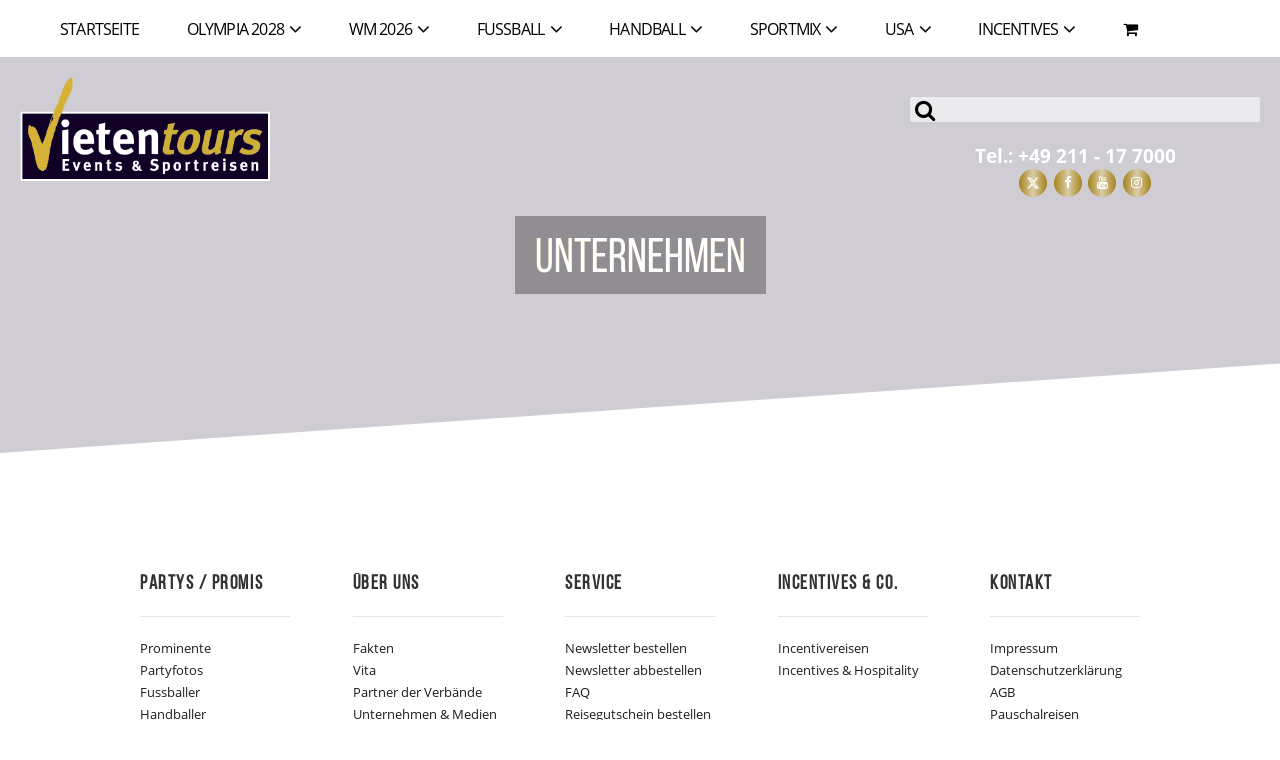

--- FILE ---
content_type: text/html; charset=UTF-8
request_url: https://www.vietentours.com/unternehmen/
body_size: 11543
content:
<!doctype html><html lang="de-DE-formal"><head><meta charset="UTF-8"><meta name="viewport" content="width=device-width, initial-scale=1"><link rel="profile" href="https://gmpg.org/xfn/11"><meta name='robots' content='index, follow, max-image-preview:large, max-snippet:-1, max-video-preview:-1' /><link rel="alternate" hreflang="de" href="https://www.vietentours.com/unternehmen/" /><link rel="alternate" hreflang="x-default" href="https://www.vietentours.com/unternehmen/" /><link media="all" href="https://www.vietentours.com/wp-content/cache/autoptimize/css/autoptimize_385aa81122bc91affcc893a147d05e45.css" rel="stylesheet"><link media="only screen and (max-width: 768px)" href="https://www.vietentours.com/wp-content/cache/autoptimize/css/autoptimize_6fe211f8bb15af76999ce9135805d7af.css" rel="stylesheet"><title>Unternehmen - Vietentours</title><link rel="canonical" href="https://www.vietentours.com/unternehmen/" /><meta property="og:locale" content="de_DE" /><meta property="og:type" content="article" /><meta property="og:title" content="Unternehmen - Vietentours" /><meta property="og:url" content="https://www.vietentours.com/unternehmen/" /><meta property="og:site_name" content="Vietentours" /><meta property="article:modified_time" content="2019-01-17T10:33:53+00:00" /><meta name="twitter:card" content="summary_large_image" /> <script type="application/ld+json" class="yoast-schema-graph">{"@context":"https://schema.org","@graph":[{"@type":"WebPage","@id":"https://www.vietentours.com/unternehmen/","url":"https://www.vietentours.com/unternehmen/","name":"Unternehmen - Vietentours","isPartOf":{"@id":"https://www.vietentours.com/#website"},"datePublished":"2017-02-12T15:25:20+00:00","dateModified":"2019-01-17T10:33:53+00:00","breadcrumb":{"@id":"https://www.vietentours.com/unternehmen/#breadcrumb"},"inLanguage":"de","potentialAction":[{"@type":"ReadAction","target":["https://www.vietentours.com/unternehmen/"]}]},{"@type":"BreadcrumbList","@id":"https://www.vietentours.com/unternehmen/#breadcrumb","itemListElement":[{"@type":"ListItem","position":1,"name":"Startseite","item":"https://www.vietentours.com/"},{"@type":"ListItem","position":2,"name":"Unternehmen"}]},{"@type":"WebSite","@id":"https://www.vietentours.com/#website","url":"https://www.vietentours.com/","name":"Vietentours","description":"","potentialAction":[{"@type":"SearchAction","target":{"@type":"EntryPoint","urlTemplate":"https://www.vietentours.com/?s={search_term_string}"},"query-input":{"@type":"PropertyValueSpecification","valueRequired":true,"valueName":"search_term_string"}}],"inLanguage":"de"}]}</script> <link rel='dns-prefetch' href='//code.jquery.com' /><link rel="alternate" title="oEmbed (JSON)" type="application/json+oembed" href="https://www.vietentours.com/wp-json/oembed/1.0/embed?url=https%3A%2F%2Fwww.vietentours.com%2Funternehmen%2F" /><link rel="alternate" title="oEmbed (XML)" type="text/xml+oembed" href="https://www.vietentours.com/wp-json/oembed/1.0/embed?url=https%3A%2F%2Fwww.vietentours.com%2Funternehmen%2F&#038;format=xml" /><link rel='stylesheet' id='jquery-ui-css' href='//code.jquery.com/ui/1.12.1/themes/base/jquery-ui.css?ver=1.1.2' type='text/css' media='all' /><link rel='stylesheet' id='borlabs-cookie-custom-css' href='https://www.vietentours.com/wp-content/cache/autoptimize/css/autoptimize_single_56d78295a122386820d7063c1a16df7a.css?ver=3.3.23-43' type='text/css' media='all' /> <script type="text/javascript" src="https://www.vietentours.com/wp-includes/js/jquery/jquery.min.js?ver=3.7.1" id="jquery-core-js"></script> <script type="text/javascript" id="woocommerce-js-extra">var woocommerce_params = {"ajax_url":"/wp-admin/admin-ajax.php","wc_ajax_url":"/?wc-ajax=%%endpoint%%","i18n_password_show":"Passwort anzeigen","i18n_password_hide":"Passwort ausblenden"};
//# sourceURL=woocommerce-js-extra</script> <script data-no-optimize="1" data-no-minify="1" data-cfasync="false" type="text/javascript" src="https://www.vietentours.com/wp-content/cache/autoptimize/js/autoptimize_single_9f68572cdd97711342e82529e52ca8b8.js?ver=3.3.23-46" id="borlabs-cookie-config-js"></script> <script type="text/javascript" id="woocommerce_de_frontend-js-extra">var sepa_ajax_object = {"ajax_url":"https://www.vietentours.com/wp-admin/admin-ajax.php","nonce":"e1043c23ae"};
var woocommerce_remove_updated_totals = "0";
var woocommerce_payment_update = "1";
var german_market_price_variable_products = "gm_default";
var german_market_price_variable_theme_extra_element = "none";
var german_market_jquery_no_conflict = "yes";
//# sourceURL=woocommerce_de_frontend-js-extra</script> <script type="text/javascript" id="sib-front-js-js-extra">var sibErrMsg = {"invalidMail":"Please fill out valid email address","requiredField":"Please fill out required fields","invalidDateFormat":"Please fill out valid date format","invalidSMSFormat":"Please fill out valid phone number"};
var ajax_sib_front_object = {"ajax_url":"https://www.vietentours.com/wp-admin/admin-ajax.php","ajax_nonce":"ed7b3b5e0b","flag_url":"https://www.vietentours.com/wp-content/plugins/mailin/img/flags/"};
//# sourceURL=sib-front-js-js-extra</script> <link rel="https://api.w.org/" href="https://www.vietentours.com/wp-json/" /><link rel="alternate" title="JSON" type="application/json" href="https://www.vietentours.com/wp-json/wp/v2/pages/1832" /><link rel="EditURI" type="application/rsd+xml" title="RSD" href="https://www.vietentours.com/xmlrpc.php?rsd" /><meta name="generator" content="WordPress 6.9" /><meta name="generator" content="WooCommerce 10.4.3" /><link rel='shortlink' href='https://www.vietentours.com/?p=1832' /><meta name="generator" content="WPML ver:4.8.6 stt:1,3;" /> <noscript><style>.woocommerce-product-gallery{ opacity: 1 !important; }</style></noscript><link rel="icon" href="https://www.vietentours.com/wp-content/uploads/2019/01/favicon-100x100.png" sizes="32x32" /><link rel="icon" href="https://www.vietentours.com/wp-content/uploads/2019/01/favicon.png" sizes="192x192" /><link rel="apple-touch-icon" href="https://www.vietentours.com/wp-content/uploads/2019/01/favicon.png" /><meta name="msapplication-TileImage" content="https://www.vietentours.com/wp-content/uploads/2019/01/favicon.png" /></head><body data-rsssl=1 class="wp-singular page-template-default page page-id-1832 page-parent wp-theme-vietentourscom theme-vietentours.com woocommerce-no-js">  <script>!function(f,b,e,v,n,t,s)
  {if(f.fbq)return;n=f.fbq=function(){n.callMethod?
  n.callMethod.apply(n,arguments):n.queue.push(arguments)};
  if(!f._fbq)f._fbq=n;n.push=n;n.loaded=!0;n.version='2.0';
  n.queue=[];t=b.createElement(e);t.async=!0;
  t.src=v;s=b.getElementsByTagName(e)[0];
  s.parentNode.insertBefore(t,s)}(window, document,'script',
  'https://connect.facebook.net/en_US/fbevents.js');
  fbq('init', '2063999923818550');
  fbq('track', 'PageView');</script> <noscript><img height="1" width="1" style="display:none"
 src="https://www.facebook.com/tr?id=2063999923818550&ev=PageView&noscript=1"
/></noscript><header class="header js-header"><nav class="nav-main"> <a href="#primary" class="nav-main__hamburger hamburger js-hamburger"> <span class="hamburger__line hamburger__line--1"></span> <span class="hamburger__line hamburger__line--2"></span> <span class="hamburger__line hamburger__line--3"></span> </a><div class="nav-main__wrapper"><ul id="primary" class="primary-nav"><li id="menu-item-1593" class="menu-item menu-item-type-post_type menu-item-object-page menu-item-home menu-item-1593 primary-nav__item"><a href="https://www.vietentours.com/" class="primary-nav__link primary-nav__link--depth-0">Startseite</a></li><li id="menu-item-2337" class="menu-item menu-item-type-post_type menu-item-object-page menu-item-has-children menu-item-2337 primary-nav__item primary-nav__item--with-children"><a href="https://www.vietentours.com/olympia/" class="primary-nav__link primary-nav__link--depth-0 primary-nav__link--with-children"><span class="primary-nav__sub-menu-opener-text">Olympia 2028</span><span class="primary-nav__sub-menu-opener js-sub-menu-opener"></span></a><ul class="sub-menu primary-nav__sub-menu primary-nav__sub-menu--depth-1"><li id="menu-item-30941" class="menu-item menu-item-type-post_type menu-item-object-page menu-item-30941 primary-nav__item"><a href="https://www.vietentours.com/paris-2024/" class="primary-nav__link primary-nav__link--depth-1">Paris 2024</a></li></ul></li><li id="menu-item-27715" class="menu-item menu-item-type-post_type menu-item-object-page menu-item-has-children menu-item-27715 primary-nav__item primary-nav__item--with-children"><a href="https://www.vietentours.com/fussball-tickets-fussballreisen/wm-2026-2/" class="primary-nav__link primary-nav__link--depth-0 primary-nav__link--with-children"><span class="primary-nav__sub-menu-opener-text">WM 2026</span><span class="primary-nav__sub-menu-opener js-sub-menu-opener"></span></a><ul class="sub-menu primary-nav__sub-menu primary-nav__sub-menu--depth-1"><li id="menu-item-30840" class="menu-item menu-item-type-post_type menu-item-object-page menu-item-has-children menu-item-30840 primary-nav__item primary-nav__item--with-children"><a href="https://www.vietentours.com/fussball-tickets-fussballreisen/angebote/" class="primary-nav__link primary-nav__link--depth-1 primary-nav__link--with-children"><span class="primary-nav__sub-menu-opener-text">Angebote</span><span class="primary-nav__sub-menu-opener js-sub-menu-opener"></span></a><ul class="sub-menu primary-nav__sub-menu primary-nav__sub-menu--depth-2"><li id="menu-item-30843" class="menu-item menu-item-type-post_type menu-item-object-page menu-item-30843 primary-nav__item"><a href="https://www.vietentours.com/fussball-wm-2026-vorrunde/" class="primary-nav__link primary-nav__link--depth-2">Vorrunde</a></li><li id="menu-item-30844" class="menu-item menu-item-type-post_type menu-item-object-page menu-item-30844 primary-nav__item"><a href="https://www.vietentours.com/fussball-wm-2026-zwei-vorrundenspiele/" class="primary-nav__link primary-nav__link--depth-2">Zweites und Drittes Spiel</a></li><li id="menu-item-31288" class="menu-item menu-item-type-post_type menu-item-object-page menu-item-31288 primary-nav__item"><a href="https://www.vietentours.com/fussball-tickets-fussballreisen/wm-2026-2/fussball-wm-2026-drittes-spiel/" class="primary-nav__link primary-nav__link--depth-2">Drittes Spiel</a></li><li id="menu-item-30846" class="menu-item menu-item-type-post_type menu-item-object-page menu-item-30846 primary-nav__item"><a href="https://www.vietentours.com/fussball-wm-2026-k-o-runden/" class="primary-nav__link primary-nav__link--depth-2">K.O.-Runden</a></li><li id="menu-item-30845" class="menu-item menu-item-type-post_type menu-item-object-page menu-item-30845 primary-nav__item"><a href="https://www.vietentours.com/fussball-wm-2026-viertel-halb-und-finale/" class="primary-nav__link primary-nav__link--depth-2">Viertel-, Halb- und Finale</a></li><li id="menu-item-30841" class="menu-item menu-item-type-post_type menu-item-object-page menu-item-30841 primary-nav__item"><a href="https://www.vietentours.com/fussball-wm-2026-halb-und-finale/" class="primary-nav__link primary-nav__link--depth-2">Halbfinale und Finale</a></li><li id="menu-item-30842" class="menu-item menu-item-type-post_type menu-item-object-page menu-item-30842 primary-nav__item"><a href="https://www.vietentours.com/fussball-wm-2026-komplette-wm/" class="primary-nav__link primary-nav__link--depth-2">WM Total</a></li></ul></li><li id="menu-item-31573" class="menu-item menu-item-type-post_type menu-item-object-page menu-item-31573 primary-nav__item"><a href="https://www.vietentours.com/fussball-tickets-fussballreisen/erfahrung-und-kompetenz/" class="primary-nav__link primary-nav__link--depth-1">Erfahrung und Kompetenz</a></li><li id="menu-item-32153" class="menu-item menu-item-type-post_type menu-item-object-page menu-item-32153 primary-nav__item"><a href="https://www.vietentours.com/fussball-tickets-fussballreisen/reisebeispiel-vorrunde/" class="primary-nav__link primary-nav__link--depth-1">Reisebeispiel Vorrunde</a></li><li id="menu-item-27748" class="menu-item menu-item-type-post_type menu-item-object-page menu-item-27748 primary-nav__item"><a href="https://www.vietentours.com/fussball-tickets-fussballreisen/wm-2026-tickets/" class="primary-nav__link primary-nav__link--depth-1">Tickets</a></li><li id="menu-item-28918" class="menu-item menu-item-type-post_type menu-item-object-page menu-item-28918 primary-nav__item"><a href="https://www.vietentours.com/fussball-tickets-fussballreisen/wm-2026-spielplan/" class="primary-nav__link primary-nav__link--depth-1">Spielplan</a></li><li id="menu-item-28917" class="menu-item menu-item-type-post_type menu-item-object-page menu-item-28917 primary-nav__item"><a href="https://www.vietentours.com/fussball-tickets-fussballreisen/landkarte/" class="primary-nav__link primary-nav__link--depth-1">Landkarte</a></li><li id="menu-item-27749" class="menu-item menu-item-type-post_type menu-item-object-page menu-item-27749 primary-nav__item"><a href="https://www.vietentours.com/fussball-tickets-fussballreisen/wm-2026-spielorte-stadien/" class="primary-nav__link primary-nav__link--depth-1">Stadien</a></li><li id="menu-item-32109" class="menu-item menu-item-type-post_type menu-item-object-page menu-item-32109 primary-nav__item"><a href="https://www.vietentours.com/fussball-tickets-fussballreisen/der-deutsche-weg/" class="primary-nav__link primary-nav__link--depth-1">Der deutsche Weg</a></li><li id="menu-item-31811" class="menu-item menu-item-type-post_type menu-item-object-page menu-item-31811 primary-nav__item"><a href="https://www.vietentours.com/fussball-tickets-fussballreisen/prominente-reisebegleitung/" class="primary-nav__link primary-nav__link--depth-1">Prominente Reisebegleitung</a></li><li id="menu-item-32123" class="menu-item menu-item-type-post_type menu-item-object-page menu-item-32123 primary-nav__item"><a href="https://www.vietentours.com/fussball-tickets-fussballreisen/familie-und-mitarbeiter/" class="primary-nav__link primary-nav__link--depth-1">Familie und Mitarbeiter</a></li><li id="menu-item-31820" class="menu-item menu-item-type-post_type menu-item-object-page menu-item-31820 primary-nav__item"><a href="https://www.vietentours.com/fussball-tickets-fussballreisen/infos/" class="primary-nav__link primary-nav__link--depth-1">Informationen</a></li></ul></li><li id="menu-item-14582" class="menu-item menu-item-type-post_type menu-item-object-page menu-item-has-children menu-item-14582 primary-nav__item primary-nav__item--with-children"><a href="https://www.vietentours.com/fussball-tickets-fussballreisen/" class="primary-nav__link primary-nav__link--depth-0 primary-nav__link--with-children"><span class="primary-nav__sub-menu-opener-text">Fussball</span><span class="primary-nav__sub-menu-opener js-sub-menu-opener"></span></a><ul class="sub-menu primary-nav__sub-menu primary-nav__sub-menu--depth-1"><li id="menu-item-1939" class="menu-item menu-item-type-post_type menu-item-object-page menu-item-has-children menu-item-1939 primary-nav__item primary-nav__item--with-children"><a href="https://www.vietentours.com/premier-league-tickets-reisen/" class="primary-nav__link primary-nav__link--depth-1 primary-nav__link--with-children"><span class="primary-nav__sub-menu-opener-text">Premier League England</span><span class="primary-nav__sub-menu-opener js-sub-menu-opener"></span></a><ul class="sub-menu primary-nav__sub-menu primary-nav__sub-menu--depth-2"><li id="menu-item-17065" class="menu-item menu-item-type-post_type menu-item-object-page menu-item-has-children menu-item-17065 primary-nav__item primary-nav__item--with-children"><a href="https://www.vietentours.com/premier-league-tickets-reisen/fc-liverpool-tickets/" class="primary-nav__link primary-nav__link--depth-2 primary-nav__link--with-children"><span class="primary-nav__sub-menu-opener-text">FC Liverpool</span><span class="primary-nav__sub-menu-opener js-sub-menu-opener"></span></a><ul class="sub-menu primary-nav__sub-menu primary-nav__sub-menu--depth-3"><li id="menu-item-30465" class="menu-item menu-item-type-post_type menu-item-object-page menu-item-30465 primary-nav__item"><a href="https://www.vietentours.com/spielplan-fc-liverpool/" class="primary-nav__link primary-nav__link--depth-3">Spielplan FC Liverpool</a></li></ul></li><li id="menu-item-17066" class="menu-item menu-item-type-post_type menu-item-object-page menu-item-has-children menu-item-17066 primary-nav__item primary-nav__item--with-children"><a href="https://www.vietentours.com/premier-league-tickets-reisen/arsenal-tickets/" class="primary-nav__link primary-nav__link--depth-2 primary-nav__link--with-children"><span class="primary-nav__sub-menu-opener-text">FC Arsenal London</span><span class="primary-nav__sub-menu-opener js-sub-menu-opener"></span></a><ul class="sub-menu primary-nav__sub-menu primary-nav__sub-menu--depth-3"><li id="menu-item-30501" class="menu-item menu-item-type-post_type menu-item-object-page menu-item-30501 primary-nav__item"><a href="https://www.vietentours.com/spielplan-arsenal-london/" class="primary-nav__link primary-nav__link--depth-3">Spielplan Arsenal London</a></li></ul></li><li id="menu-item-17067" class="menu-item menu-item-type-post_type menu-item-object-page menu-item-has-children menu-item-17067 primary-nav__item primary-nav__item--with-children"><a href="https://www.vietentours.com/premier-league-tickets-reisen/tottenham-hotspur-tickets/" class="primary-nav__link primary-nav__link--depth-2 primary-nav__link--with-children"><span class="primary-nav__sub-menu-opener-text">Tottenham Hotspur</span><span class="primary-nav__sub-menu-opener js-sub-menu-opener"></span></a><ul class="sub-menu primary-nav__sub-menu primary-nav__sub-menu--depth-3"><li id="menu-item-30590" class="menu-item menu-item-type-post_type menu-item-object-page menu-item-30590 primary-nav__item"><a href="https://www.vietentours.com/spielplan-tottenham-hotspur/" class="primary-nav__link primary-nav__link--depth-3">Spielplan Tottenham Hotspur</a></li></ul></li><li id="menu-item-1618" class="menu-item menu-item-type-post_type menu-item-object-page menu-item-has-children menu-item-1618 primary-nav__item primary-nav__item--with-children"><a href="https://www.vietentours.com/premier-league-tickets-reisen/chelsea-tickets/" class="primary-nav__link primary-nav__link--depth-2 primary-nav__link--with-children"><span class="primary-nav__sub-menu-opener-text">FC Chelsea London</span><span class="primary-nav__sub-menu-opener js-sub-menu-opener"></span></a><ul class="sub-menu primary-nav__sub-menu primary-nav__sub-menu--depth-3"><li id="menu-item-30595" class="menu-item menu-item-type-post_type menu-item-object-page menu-item-30595 primary-nav__item"><a href="https://www.vietentours.com/spielplan-chelsea-london/" class="primary-nav__link primary-nav__link--depth-3">Spielplan Chelsea London</a></li></ul></li><li id="menu-item-17068" class="menu-item menu-item-type-post_type menu-item-object-page menu-item-has-children menu-item-17068 primary-nav__item primary-nav__item--with-children"><a href="https://www.vietentours.com/premier-league-tickets-reisen/manchester-united-tickets/" class="primary-nav__link primary-nav__link--depth-2 primary-nav__link--with-children"><span class="primary-nav__sub-menu-opener-text">Manchester United</span><span class="primary-nav__sub-menu-opener js-sub-menu-opener"></span></a><ul class="sub-menu primary-nav__sub-menu primary-nav__sub-menu--depth-3"><li id="menu-item-30598" class="menu-item menu-item-type-post_type menu-item-object-page menu-item-30598 primary-nav__item"><a href="https://www.vietentours.com/spielplan-manchester-united/" class="primary-nav__link primary-nav__link--depth-3">Spielplan Manchester United</a></li></ul></li><li id="menu-item-17069" class="menu-item menu-item-type-post_type menu-item-object-page menu-item-has-children menu-item-17069 primary-nav__item primary-nav__item--with-children"><a href="https://www.vietentours.com/premier-league-tickets-reisen/manchester-city-tickets/" class="primary-nav__link primary-nav__link--depth-2 primary-nav__link--with-children"><span class="primary-nav__sub-menu-opener-text">Manchester City</span><span class="primary-nav__sub-menu-opener js-sub-menu-opener"></span></a><ul class="sub-menu primary-nav__sub-menu primary-nav__sub-menu--depth-3"><li id="menu-item-30601" class="menu-item menu-item-type-post_type menu-item-object-page menu-item-30601 primary-nav__item"><a href="https://www.vietentours.com/spielplan-manchester-city/" class="primary-nav__link primary-nav__link--depth-3">Spielplan Manchester City</a></li></ul></li></ul></li><li id="menu-item-1619" class="menu-item menu-item-type-post_type menu-item-object-page menu-item-has-children menu-item-1619 primary-nav__item primary-nav__item--with-children"><a href="https://www.vietentours.com/fussball-tickets-fussballreisen/spanien/" class="primary-nav__link primary-nav__link--depth-1 primary-nav__link--with-children"><span class="primary-nav__sub-menu-opener-text">La Liga Spanien</span><span class="primary-nav__sub-menu-opener js-sub-menu-opener"></span></a><ul class="sub-menu primary-nav__sub-menu primary-nav__sub-menu--depth-2"><li id="menu-item-17071" class="menu-item menu-item-type-post_type menu-item-object-page menu-item-has-children menu-item-17071 primary-nav__item primary-nav__item--with-children"><a href="https://www.vietentours.com/fussball-tickets-fussballreisen/spanien/tickets-barcelona/" class="primary-nav__link primary-nav__link--depth-2 primary-nav__link--with-children"><span class="primary-nav__sub-menu-opener-text">FC Barcelona</span><span class="primary-nav__sub-menu-opener js-sub-menu-opener"></span></a><ul class="sub-menu primary-nav__sub-menu primary-nav__sub-menu--depth-3"><li id="menu-item-30654" class="menu-item menu-item-type-post_type menu-item-object-page menu-item-30654 primary-nav__item"><a href="https://www.vietentours.com/spielplan-fc-barcelona/" class="primary-nav__link primary-nav__link--depth-3">Spielplan FC Barcelona</a></li></ul></li><li id="menu-item-17070" class="menu-item menu-item-type-post_type menu-item-object-page menu-item-has-children menu-item-17070 primary-nav__item primary-nav__item--with-children"><a href="https://www.vietentours.com/fussball-tickets-fussballreisen/spanien/tickets-real-madrid/" class="primary-nav__link primary-nav__link--depth-2 primary-nav__link--with-children"><span class="primary-nav__sub-menu-opener-text">Real Madrid</span><span class="primary-nav__sub-menu-opener js-sub-menu-opener"></span></a><ul class="sub-menu primary-nav__sub-menu primary-nav__sub-menu--depth-3"><li id="menu-item-30679" class="menu-item menu-item-type-post_type menu-item-object-page menu-item-30679 primary-nav__item"><a href="https://www.vietentours.com/spielplan-real-madrid/" class="primary-nav__link primary-nav__link--depth-3">Spielplan Real Madrid</a></li></ul></li></ul></li><li id="menu-item-29287" class="menu-item menu-item-type-post_type menu-item-object-page menu-item-has-children menu-item-29287 primary-nav__item primary-nav__item--with-children"><a href="https://www.vietentours.com/dfb-pokalfinale-tickets-2026-maenner/" class="primary-nav__link primary-nav__link--depth-1 primary-nav__link--with-children"><span class="primary-nav__sub-menu-opener-text">DFB-Pokalfinale</span><span class="primary-nav__sub-menu-opener js-sub-menu-opener"></span></a><ul class="sub-menu primary-nav__sub-menu primary-nav__sub-menu--depth-2"><li id="menu-item-17072" class="menu-item menu-item-type-post_type menu-item-object-page menu-item-17072 primary-nav__item"><a href="https://www.vietentours.com/dfb-pokal-finale-tickets/" class="primary-nav__link primary-nav__link--depth-2">DFB-Pokalfinale 2026</a></li></ul></li><li id="menu-item-29935" class="menu-item menu-item-type-post_type menu-item-object-page menu-item-has-children menu-item-29935 primary-nav__item primary-nav__item--with-children"><a href="https://www.vietentours.com/fussball-tickets-fussballreisen/wm-qualifikation-info/" class="primary-nav__link primary-nav__link--depth-1 primary-nav__link--with-children"><span class="primary-nav__sub-menu-opener-text">WM-Qualifikation</span><span class="primary-nav__sub-menu-opener js-sub-menu-opener"></span></a><ul class="sub-menu primary-nav__sub-menu primary-nav__sub-menu--depth-2"><li id="menu-item-30299" class="menu-item menu-item-type-post_type menu-item-object-page menu-item-30299 primary-nav__item"><a href="https://www.vietentours.com/fussball-tickets-fussballreisen/wm-qualifikation-info/" class="primary-nav__link primary-nav__link--depth-2">Slowakei &#8211; Deutschland</a></li><li id="menu-item-30300" class="menu-item menu-item-type-post_type menu-item-object-page menu-item-30300 primary-nav__item"><a href="https://www.vietentours.com/fussball-tickets-fussballreisen/wm-quali-tickets-deutschland/" class="primary-nav__link primary-nav__link--depth-2">Deutschland &#8211; Nordirland</a></li></ul></li><li id="menu-item-2122" class="menu-item menu-item-type-post_type menu-item-object-page menu-item-has-children menu-item-2122 primary-nav__item primary-nav__item--with-children"><a href="https://www.vietentours.com/fussball-tickets-fussballreisen/fussballtickets-weltweit/" class="primary-nav__link primary-nav__link--depth-1 primary-nav__link--with-children"><span class="primary-nav__sub-menu-opener-text">International</span><span class="primary-nav__sub-menu-opener js-sub-menu-opener"></span></a><ul class="sub-menu primary-nav__sub-menu primary-nav__sub-menu--depth-2"><li id="menu-item-15238" class="menu-item menu-item-type-post_type menu-item-object-page menu-item-15238 primary-nav__item"><a href="https://www.vietentours.com/koenigsklasse-spannung-und-emotionen/" class="primary-nav__link primary-nav__link--depth-2">Königsklasse</a></li><li id="menu-item-21708" class="menu-item menu-item-type-post_type menu-item-object-page menu-item-21708 primary-nav__item"><a href="https://www.vietentours.com/europa-league/" class="primary-nav__link primary-nav__link--depth-2">Europa League</a></li></ul></li></ul></li><li id="menu-item-1650" class="menu-item menu-item-type-post_type menu-item-object-page menu-item-has-children menu-item-1650 primary-nav__item primary-nav__item--with-children"><a href="https://www.vietentours.com/handball-tickets-reisen/" class="primary-nav__link primary-nav__link--depth-0 primary-nav__link--with-children"><span class="primary-nav__sub-menu-opener-text">Handball</span><span class="primary-nav__sub-menu-opener js-sub-menu-opener"></span></a><ul class="sub-menu primary-nav__sub-menu primary-nav__sub-menu--depth-1"><li id="menu-item-30132" class="menu-item menu-item-type-post_type menu-item-object-page menu-item-has-children menu-item-30132 primary-nav__item primary-nav__item--with-children"><a href="https://www.vietentours.com/handball-tickets-reisen/handball-em-tickets/" class="primary-nav__link primary-nav__link--depth-1 primary-nav__link--with-children"><span class="primary-nav__sub-menu-opener-text">Handball-EM 2026</span><span class="primary-nav__sub-menu-opener js-sub-menu-opener"></span></a><ul class="sub-menu primary-nav__sub-menu primary-nav__sub-menu--depth-2"><li id="menu-item-30131" class="menu-item menu-item-type-post_type menu-item-object-page menu-item-30131 primary-nav__item"><a href="https://www.vietentours.com/handball-europameisterschaft-vorrunde-tickets-reisen-vietentours/" class="primary-nav__link primary-nav__link--depth-2">Handball-EM 2026  Vorrunde</a></li><li id="menu-item-29108" class="menu-item menu-item-type-post_type menu-item-object-page menu-item-29108 primary-nav__item"><a href="https://www.vietentours.com/handball-europameisterschaft-26-hauptrunde-reise-inkl-tickets-vietentours/" class="primary-nav__link primary-nav__link--depth-2">Handball-EM 2026  Hauptrunde</a></li><li id="menu-item-30150" class="menu-item menu-item-type-post_type menu-item-object-page menu-item-30150 primary-nav__item"><a href="https://www.vietentours.com/handball-em-2026-finalrunde/" class="primary-nav__link primary-nav__link--depth-2">Handball-EM 2026  Finalrunde</a></li></ul></li><li id="menu-item-30002" class="menu-item menu-item-type-post_type menu-item-object-page menu-item-30002 primary-nav__item"><a href="https://www.vietentours.com/handball-tickets-reisen/dhb-pokal-koeln-lidl-final4-tickets/" class="primary-nav__link primary-nav__link--depth-1">LidlFinal4 Köln 2026</a></li></ul></li><li id="menu-item-2399" class="menu-item menu-item-type-post_type menu-item-object-page menu-item-has-children menu-item-2399 primary-nav__item primary-nav__item--with-children"><a href="https://www.vietentours.com/divsportarten/" class="primary-nav__link primary-nav__link--depth-0 primary-nav__link--with-children"><span class="primary-nav__sub-menu-opener-text">Sportmix</span><span class="primary-nav__sub-menu-opener js-sub-menu-opener"></span></a><ul class="sub-menu primary-nav__sub-menu primary-nav__sub-menu--depth-1"><li id="menu-item-26679" class="menu-item menu-item-type-post_type menu-item-object-page menu-item-has-children menu-item-26679 primary-nav__item primary-nav__item--with-children"><a href="https://www.vietentours.com/aktivsport/" class="primary-nav__link primary-nav__link--depth-1 primary-nav__link--with-children"><span class="primary-nav__sub-menu-opener-text">Aktivsport</span><span class="primary-nav__sub-menu-opener js-sub-menu-opener"></span></a><ul class="sub-menu primary-nav__sub-menu primary-nav__sub-menu--depth-2"><li id="menu-item-30940" class="menu-item menu-item-type-post_type menu-item-object-page menu-item-has-children menu-item-30940 primary-nav__item primary-nav__item--with-children"><a href="https://www.vietentours.com/wandern-andalusien/" class="primary-nav__link primary-nav__link--depth-2 primary-nav__link--with-children"><span class="primary-nav__sub-menu-opener-text">Wandern</span><span class="primary-nav__sub-menu-opener js-sub-menu-opener"></span></a><ul class="sub-menu primary-nav__sub-menu primary-nav__sub-menu--depth-3"><li id="menu-item-28246" class="menu-item menu-item-type-post_type menu-item-object-page menu-item-28246 primary-nav__item"><a href="https://www.vietentours.com/wandern-andalusien/" class="primary-nav__link primary-nav__link--depth-3">Andalusien</a></li><li id="menu-item-29234" class="menu-item menu-item-type-post_type menu-item-object-page menu-item-29234 primary-nav__item"><a href="https://www.vietentours.com/wandern-2025-kitzbuehl/" class="primary-nav__link primary-nav__link--depth-3">Kitzbüheler Alpen</a></li><li id="menu-item-26714" class="menu-item menu-item-type-post_type menu-item-object-page menu-item-26714 primary-nav__item"><a href="https://www.vietentours.com/wandern_1/" class="primary-nav__link primary-nav__link--depth-3">Garmisch &#8211; Südtirol</a></li><li id="menu-item-26713" class="menu-item menu-item-type-post_type menu-item-object-page menu-item-26713 primary-nav__item"><a href="https://www.vietentours.com/wandern-reise-2/" class="primary-nav__link primary-nav__link--depth-3">Südtirol &#8211; Gardasee</a></li></ul></li></ul></li><li id="menu-item-2429" class="menu-item menu-item-type-post_type menu-item-object-page menu-item-2429 primary-nav__item"><a href="https://www.vietentours.com/divsportarten/badminton-reisen/" class="primary-nav__link primary-nav__link--depth-1">Badminton</a></li><li id="menu-item-2430" class="menu-item menu-item-type-post_type menu-item-object-page menu-item-2430 primary-nav__item"><a href="https://www.vietentours.com/divsportarten/basketball-reisen/" class="primary-nav__link primary-nav__link--depth-1">Basketball</a></li><li id="menu-item-18636" class="menu-item menu-item-type-post_type menu-item-object-page menu-item-18636 primary-nav__item"><a href="https://www.vietentours.com/divsportarten/biathlon/" class="primary-nav__link primary-nav__link--depth-1">Biathlon</a></li><li id="menu-item-2428" class="menu-item menu-item-type-post_type menu-item-object-page menu-item-2428 primary-nav__item"><a href="https://www.vietentours.com/divsportarten/boxen-fanreisen/" class="primary-nav__link primary-nav__link--depth-1">Boxen</a></li><li id="menu-item-23347" class="menu-item menu-item-type-post_type menu-item-object-page menu-item-23347 primary-nav__item"><a href="https://www.vietentours.com/divsportarten/formel-1-reisen-incentives/" class="primary-nav__link primary-nav__link--depth-1">Formel 1</a></li><li id="menu-item-2426" class="menu-item menu-item-type-post_type menu-item-object-page menu-item-2426 primary-nav__item"><a href="https://www.vietentours.com/divsportarten/gewichtheben-fanreisen/" class="primary-nav__link primary-nav__link--depth-1">Gewichtheben</a></li><li id="menu-item-18422" class="menu-item menu-item-type-post_type menu-item-object-page menu-item-18422 primary-nav__item"><a href="https://www.vietentours.com/divsportarten/handball/" class="primary-nav__link primary-nav__link--depth-1">Handball</a></li><li id="menu-item-2427" class="menu-item menu-item-type-post_type menu-item-object-page menu-item-2427 primary-nav__item"><a href="https://www.vietentours.com/divsportarten/judo-fanreisen/" class="primary-nav__link primary-nav__link--depth-1">Judo</a></li><li id="menu-item-2477" class="menu-item menu-item-type-post_type menu-item-object-page menu-item-2477 primary-nav__item"><a href="https://www.vietentours.com/divsportarten/kanu-fanreisen/" class="primary-nav__link primary-nav__link--depth-1">Kanu</a></li><li id="menu-item-2205" class="menu-item menu-item-type-post_type menu-item-object-page menu-item-2205 primary-nav__item"><a href="https://www.vietentours.com/leichtathletik/" class="primary-nav__link primary-nav__link--depth-1">Leichtathletik</a></li><li id="menu-item-2476" class="menu-item menu-item-type-post_type menu-item-object-page menu-item-2476 primary-nav__item"><a href="https://www.vietentours.com/divsportarten/moderner-fuenfkampf-fanreisen/" class="primary-nav__link primary-nav__link--depth-1">Moderner Fünfkampf</a></li><li id="menu-item-2474" class="menu-item menu-item-type-post_type menu-item-object-page menu-item-2474 primary-nav__item"><a href="https://www.vietentours.com/divsportarten/reitsport-fanreisen/" class="primary-nav__link primary-nav__link--depth-1">Reitsport</a></li><li id="menu-item-2473" class="menu-item menu-item-type-post_type menu-item-object-page menu-item-2473 primary-nav__item"><a href="https://www.vietentours.com/divsportarten/ringen-fanreisen/" class="primary-nav__link primary-nav__link--depth-1">Ringen</a></li><li id="menu-item-2472" class="menu-item menu-item-type-post_type menu-item-object-page menu-item-2472 primary-nav__item"><a href="https://www.vietentours.com/divsportarten/rudern-fanreisen/" class="primary-nav__link primary-nav__link--depth-1">Rudern</a></li><li id="menu-item-18308" class="menu-item menu-item-type-post_type menu-item-object-page menu-item-18308 primary-nav__item"><a href="https://www.vietentours.com/divsportarten/rugby/" class="primary-nav__link primary-nav__link--depth-1">Rugby</a></li><li id="menu-item-2470" class="menu-item menu-item-type-post_type menu-item-object-page menu-item-2470 primary-nav__item"><a href="https://www.vietentours.com/divsportarten/schwimmen-fanreisen/" class="primary-nav__link primary-nav__link--depth-1">Schwimmen</a></li><li id="menu-item-18299" class="menu-item menu-item-type-post_type menu-item-object-page menu-item-18299 primary-nav__item"><a href="https://www.vietentours.com/divsportarten/taekwondo/" class="primary-nav__link primary-nav__link--depth-1">Taekwondo</a></li><li id="menu-item-27628" class="menu-item menu-item-type-post_type menu-item-object-page menu-item-27628 primary-nav__item"><a href="https://www.vietentours.com/tennis/" class="primary-nav__link primary-nav__link--depth-1">Tennis</a></li></ul></li><li id="menu-item-31528" class="menu-item menu-item-type-post_type menu-item-object-page menu-item-has-children menu-item-31528 primary-nav__item primary-nav__item--with-children"><a href="https://www.vietentours.com/usa/" class="primary-nav__link primary-nav__link--depth-0 primary-nav__link--with-children"><span class="primary-nav__sub-menu-opener-text">USA</span><span class="primary-nav__sub-menu-opener js-sub-menu-opener"></span></a><ul class="sub-menu primary-nav__sub-menu primary-nav__sub-menu--depth-1"><li id="menu-item-21974" class="menu-item menu-item-type-post_type menu-item-object-page menu-item-has-children menu-item-21974 primary-nav__item primary-nav__item--with-children"><a href="https://www.vietentours.com/usa-reisen/" class="primary-nav__link primary-nav__link--depth-1 primary-nav__link--with-children"><span class="primary-nav__sub-menu-opener-text">American Football</span><span class="primary-nav__sub-menu-opener js-sub-menu-opener"></span></a><ul class="sub-menu primary-nav__sub-menu primary-nav__sub-menu--depth-2"><li id="menu-item-30226" class="menu-item menu-item-type-post_type menu-item-object-page menu-item-30226 primary-nav__item"><a href="https://www.vietentours.com/super-bowl/super-bowl-tickets/" class="primary-nav__link primary-nav__link--depth-2">Super Bowl 2026</a></li><li id="menu-item-30176" class="menu-item menu-item-type-post_type menu-item-object-page menu-item-30176 primary-nav__item"><a href="https://www.vietentours.com/nfl-tickets-usa-europa/" class="primary-nav__link primary-nav__link--depth-2">NFL</a></li></ul></li><li id="menu-item-2721" class="menu-item menu-item-type-post_type menu-item-object-page menu-item-2721 primary-nav__item"><a href="https://www.vietentours.com/usa/nba-nfl-nh-reisen/" class="primary-nav__link primary-nav__link--depth-1">NBA-NFL-NHL</a></li><li id="menu-item-31617" class="menu-item menu-item-type-post_type menu-item-object-page menu-item-31617 primary-nav__item"><a href="https://www.vietentours.com/usa-reisen/usa-reise-westen-buchen/" class="primary-nav__link primary-nav__link--depth-1">USA Reise Westen</a></li></ul></li><li id="menu-item-21674" class="menu-item menu-item-type-post_type menu-item-object-page menu-item-has-children menu-item-21674 primary-nav__item primary-nav__item--with-children"><a href="https://www.vietentours.com/incentive-reisen/" class="primary-nav__link primary-nav__link--depth-0 primary-nav__link--with-children"><span class="primary-nav__sub-menu-opener-text">Incentives</span><span class="primary-nav__sub-menu-opener js-sub-menu-opener"></span></a><ul class="sub-menu primary-nav__sub-menu primary-nav__sub-menu--depth-1"><li id="menu-item-29636" class="menu-item menu-item-type-post_type menu-item-object-page menu-item-29636 primary-nav__item"><a href="https://www.vietentours.com/incentivereisen-sportreisen/" class="primary-nav__link primary-nav__link--depth-1">Incentivereisen</a></li><li id="menu-item-29635" class="menu-item menu-item-type-post_type menu-item-object-page menu-item-29635 primary-nav__item"><a href="https://www.vietentours.com/pro-health-fortbildung-fuer-aerzte/" class="primary-nav__link primary-nav__link--depth-1">Pro Health Retreats</a></li></ul></li><li id="menu-item-17059" class="shopping-cart menu-item menu-item-type-post_type menu-item-object-page menu-item-17059 primary-nav__item"><a href="https://www.vietentours.com/warenkorb/" class="primary-nav__link primary-nav__link--depth-0"><i class="fa fa-shopping-cart"></i></a></li><li id="menu-item-29682" class="menu-item menu-item-type-custom menu-item-object-custom menu-item-29682 primary-nav__item"><a href="https://translate.google.com/translate?sl=de&tl=en&hl=en&u=https://www.vietentours.com/unternehmen/&_x_tr_pto=wapp" class="primary-nav__link primary-nav__link--depth-0"><span class="lang-switch" style="width:35px"></span></a></li><li id="menu-item-wpml-ls-2-de" class="menu-item-language menu-item-language-current menu-item wpml-ls-slot-2 wpml-ls-item wpml-ls-item-de wpml-ls-current-language wpml-ls-menu-item wpml-ls-first-item wpml-ls-last-item menu-item-type-wpml_ls_menu_item menu-item-object-wpml_ls_menu_item menu-item-wpml-ls-2-de primary-nav__item"><a href="https://www.vietentours.com/unternehmen/" role="menuitem" class="primary-nav__link primary-nav__link--depth-0"><img
 class="wpml-ls-flag"
 src="https://www.vietentours.com/wp-content/plugins/sitepress-multilingual-cms/res/flags/de.png"
 alt="Deutsch" 
 /></a></li></ul></div></nav><div class="header__image" style="background-image: url();"><div class="header__logo"> <a href="https://www.vietentours.com/" class="header__logo-link"><img src="https://www.vietentours.com/wp-content/themes/vietentours.com/dist/img/logo-vietentours.png" class="header__logo-image" alt="Vietentours"></a></div><div class="header__headline"><h1>Unternehmen</h1></div><div class="header__meta-box"><nav class="social-nav"><ul class="social"><li class="social__item"> <a href="https://twitter.com/vietentours" class="social__link social__link--twitter" target="_blank"> <svg width="12" height="12" viewBox="0 0 461 416" fill="none" xmlns="http://www.w3.org/2000/svg"> <path d="M363.2 0H433.8L279.6 176.2L461 416H319L207.7 270.6L80.4998 416H9.7998L174.7 227.5L0.799805 0H146.4L246.9 132.9L363.2 0ZM338.4 373.8H377.5L125.1 40H83.0998L338.4 373.8Z" fill="white"/> </svg> </a></li><li class="social__item"> <a href="https://www.facebook.com/Vietentours/" class="social__link social__link--facebook" target="_blank"><i class="fa fa-facebook"></i></a></li><li class="social__item"> <a href="https://www.youtube.com/user/Vietentours" class="social__link social__link--youtube" target="_blank"><i class="fa fa-youtube"></i></a></li><li class="social__item"> <a href="https://www.instagram.com/vietentours/" class="social__link social__link--instagram" target="_blank"><i class="fa fa-instagram"></i></a></li></ul></nav><form class="search-form" action="https://www.vietentours.com/"> <i class="fa fa-search search-form__icon"></i> <input class="search-form__input" type="text" name="s" value=""></form><div class="phone"> Tel.: <a href="tel:49211177000" class="phone__link">+49 211 - 17 7000</a></div></div></div></header><div class="content-wrapper"><article class="content"></article></div><footer class="footer"><div class="footer-top"><div class="footer-top-menu"><div class="wp-footer-widget widget_nav_menu nav_menu-9"><div class="wp-footer-widget-title">Partys / Promis</div><div class="menu-footer-party-promis-container"><ul id="menu-footer-party-promis" class="menu"><li id="menu-item-17466" class="menu-item menu-item-type-post_type menu-item-object-page menu-item-17466"><a href="https://www.vietentours.com/party-promis/prominente-bei-vietentours/">Prominente</a></li><li id="menu-item-17477" class="menu-item menu-item-type-post_type menu-item-object-page menu-item-17477"><a href="https://www.vietentours.com/party-promis/partyfotos/">Partyfotos</a></li><li id="menu-item-17467" class="menu-item menu-item-type-post_type menu-item-object-page menu-item-17467"><a href="https://www.vietentours.com/party-promis/fussballer/">Fussballer</a></li><li id="menu-item-17468" class="menu-item menu-item-type-post_type menu-item-object-page menu-item-17468"><a href="https://www.vietentours.com/party-promis/handballer/">Handballer</a></li><li id="menu-item-17469" class="menu-item menu-item-type-post_type menu-item-object-page menu-item-17469"><a href="https://www.vietentours.com/party-promis/leichathleten/">Leichtathleten</a></li><li id="menu-item-17470" class="menu-item menu-item-type-post_type menu-item-object-page menu-item-17470"><a href="https://www.vietentours.com/party-promis/schwimmer/">Schwimmer</a></li><li id="menu-item-17472" class="menu-item menu-item-type-post_type menu-item-object-page menu-item-17472"><a href="https://www.vietentours.com/party-promis/sportmix/">Sportmix</a></li><li id="menu-item-17473" class="menu-item menu-item-type-post_type menu-item-object-page menu-item-17473"><a href="https://www.vietentours.com/party-promis/journalisten/">Politiker/Journalisten</a></li><li id="menu-item-17474" class="menu-item menu-item-type-post_type menu-item-object-page menu-item-17474"><a href="https://www.vietentours.com/party-promis/kuenstler/">Musiker/Künstler</a></li><li id="menu-item-17478" class="menu-item menu-item-type-post_type menu-item-object-page menu-item-17478"><a href="https://www.vietentours.com/party-promis/videos/">Videos</a></li></ul></div></div><div class="wp-footer-widget widget_nav_menu nav_menu-4"><div class="wp-footer-widget-title">Über Uns</div><div class="menu-footer-ueber-uns-container"><ul id="menu-footer-ueber-uns" class="menu"><li id="menu-item-2141" class="menu-item menu-item-type-post_type menu-item-object-page menu-item-2141"><a href="https://www.vietentours.com/unternehmen/fakten/">Fakten</a></li><li id="menu-item-2140" class="menu-item menu-item-type-post_type menu-item-object-page menu-item-2140"><a href="https://www.vietentours.com/unternehmen/vita/">Vita</a></li><li id="menu-item-2153" class="menu-item menu-item-type-post_type menu-item-object-page menu-item-2153"><a href="https://www.vietentours.com/unternehmen/partner-der-verbaende/">Partner der Verbände</a></li><li id="menu-item-2123" class="menu-item menu-item-type-post_type menu-item-object-page menu-item-2123"><a href="https://www.vietentours.com/unternehmen/unternehmen-medien/">Unternehmen &#038; Medien</a></li><li id="menu-item-2126" class="menu-item menu-item-type-post_type menu-item-object-page menu-item-2126"><a href="https://www.vietentours.com/unternehmen/individualgaeste/">Individualgäste</a></li><li id="menu-item-2165" class="menu-item menu-item-type-post_type menu-item-object-page menu-item-2165"><a href="https://www.vietentours.com/unternehmen/gaestezahlen/">Gästezahlen</a></li><li id="menu-item-2164" class="menu-item menu-item-type-post_type menu-item-object-page menu-item-2164"><a href="https://www.vietentours.com/unternehmen/30-jahre-rueckblick/">30 Jahre Rückblick</a></li><li id="menu-item-2184" class="menu-item menu-item-type-post_type menu-item-object-page menu-item-2184"><a href="https://www.vietentours.com/unternehmen/soziales-engagement/">Soziales Engagement</a></li><li id="menu-item-2124" class="menu-item menu-item-type-post_type menu-item-object-page menu-item-2124"><a href="https://www.vietentours.com/unternehmen/moderation/">Moderation</a></li><li id="menu-item-2183" class="menu-item menu-item-type-post_type menu-item-object-page menu-item-2183"><a href="https://www.vietentours.com/unternehmen/grussworte/">Grussworte</a></li><li id="menu-item-2182" class="menu-item menu-item-type-post_type menu-item-object-page menu-item-2182"><a href="https://www.vietentours.com/unternehmen/gaestestimmen/">Gästestimmen</a></li><li id="menu-item-2127" class="menu-item menu-item-type-post_type menu-item-object-page menu-item-2127"><a href="https://www.vietentours.com/unternehmen/kick-off-gaeste/">WM-2014-Stimmen</a></li></ul></div></div><div class="wp-footer-widget widget_nav_menu nav_menu-7"><div class="wp-footer-widget-title">Service</div><div class="menu-footer-service-container"><ul id="menu-footer-service" class="menu"><li id="menu-item-9285" class="menu-item menu-item-type-post_type menu-item-object-page menu-item-9285"><a href="https://www.vietentours.com/newsletter/">Newsletter bestellen</a></li><li id="menu-item-11220" class="menu-item menu-item-type-post_type menu-item-object-page menu-item-11220"><a href="https://www.vietentours.com/newsletter_abmeldung/">Newsletter abbestellen</a></li><li id="menu-item-21675" class="menu-item menu-item-type-post_type menu-item-object-page menu-item-21675"><a href="https://www.vietentours.com/unternehmen/jubilaeumsfeier/">FAQ</a></li><li id="menu-item-9290" class="menu-item menu-item-type-custom menu-item-object-custom menu-item-9290"><a href="https://www.vietentours.com/tickets-buchen/gutschein/reisegutschein/">Reisegutschein bestellen</a></li><li id="menu-item-9286" class="menu-item menu-item-type-post_type menu-item-object-page menu-item-9286"><a href="https://www.vietentours.com/brasilien-film/">WM 2014-Film bestellen</a></li><li id="menu-item-9291" class="menu-item menu-item-type-custom menu-item-object-custom menu-item-9291"><a href="https://www.vietentours.com/tickets-buchen/unkategorisiert/souvenirpins/">Pins bestellen</a></li><li id="menu-item-9283" class="menu-item menu-item-type-post_type menu-item-object-page menu-item-9283"><a href="https://www.vietentours.com/jobs/">Jobs</a></li><li id="menu-item-9289" class="menu-item menu-item-type-post_type menu-item-object-page menu-item-9289"><a href="https://www.vietentours.com/downloads/">Downloads</a></li></ul></div></div><div class="wp-footer-widget widget_nav_menu nav_menu-5"><div class="wp-footer-widget-title">Incentives &#038; Co.</div><div class="menu-footer-incentives-co-container"><ul id="menu-footer-incentives-co" class="menu"><li id="menu-item-2492" class="menu-item menu-item-type-post_type menu-item-object-page menu-item-2492"><a href="https://www.vietentours.com/incentive-reisen/">Incentivereisen</a></li><li id="menu-item-2372" class="menu-item menu-item-type-post_type menu-item-object-page menu-item-2372"><a href="https://www.vietentours.com/incentive-reisen-hospitality/">Incentives &#038; Hospitality</a></li></ul></div></div><div class="wp-footer-widget widget_nav_menu nav_menu-8"><div class="wp-footer-widget-title">Kontakt</div><div class="menu-footer-kontakt-container"><ul id="menu-footer-kontakt" class="menu"><li id="menu-item-7140" class="menu-item menu-item-type-post_type menu-item-object-page menu-item-7140"><a href="https://www.vietentours.com/impressum/">Impressum</a></li><li id="menu-item-7138" class="menu-item menu-item-type-post_type menu-item-object-page menu-item-privacy-policy menu-item-7138"><a rel="privacy-policy" href="https://www.vietentours.com/datenschutz/">Datenschutzerklärung</a></li><li id="menu-item-9464" class="menu-item menu-item-type-post_type menu-item-object-page menu-item-9464"><a href="https://www.vietentours.com/agb/">AGB</a></li><li id="menu-item-14359" class="menu-item menu-item-type-post_type menu-item-object-page menu-item-14359"><a href="https://www.vietentours.com/pauschalreisen/">Pauschalreisen</a></li><li id="menu-item-7146" class="menu-item menu-item-type-post_type menu-item-object-page menu-item-7146"><a href="https://www.vietentours.com/kontaktformular/">Kontakt</a></li></ul></div></div></div></div><div class="footer__center"><p class="footer-head">Partner Führender Sportverbände:</p> <img width="1530" height="270" src="https://www.vietentours.com/wp-content/uploads/2022/01/vietentours-partner_22_neu.jpg" class="attachment-full size-full" alt="" decoding="async" loading="lazy" srcset="https://www.vietentours.com/wp-content/uploads/2022/01/vietentours-partner_22_neu.jpg 1530w, https://www.vietentours.com/wp-content/uploads/2022/01/vietentours-partner_22_neu-300x53.jpg 300w, https://www.vietentours.com/wp-content/uploads/2022/01/vietentours-partner_22_neu-768x136.jpg 768w, https://www.vietentours.com/wp-content/uploads/2022/01/vietentours-partner_22_neu-600x106.jpg 600w" sizes="auto, (max-width: 1530px) 100vw, 1530px" /></div><div class="footer__bottom"><p class="copyright">Vietentours GmbH</p><nav class="footer-nav-wrapper"><ul id="menu-footer-menue" class="footer-nav"><li id="menu-item-15411" class="menu-item menu-item-type-post_type menu-item-object-page menu-item-15411 footer-nav__item"><a href="https://www.vietentours.com/kontaktformular/" class="footer-nav__link footer-nav__link--depth-0">Kontakt</a></li><li id="menu-item-15412" class="menu-item menu-item-type-post_type menu-item-object-page menu-item-15412 footer-nav__item"><a href="https://www.vietentours.com/agb/" class="footer-nav__link footer-nav__link--depth-0">AGB</a></li><li id="menu-item-15413" class="menu-item menu-item-type-post_type menu-item-object-page menu-item-15413 footer-nav__item"><a href="https://www.vietentours.com/impressum/" class="footer-nav__link footer-nav__link--depth-0">Impressum</a></li><li id="menu-item-15414" class="menu-item menu-item-type-post_type menu-item-object-page menu-item-privacy-policy menu-item-15414 footer-nav__item"><a href="https://www.vietentours.com/datenschutz/" class="footer-nav__link footer-nav__link--depth-0">Datenschutz</a></li></ul></nav><nav class="footer-social-nav"><ul class="social"><li class="social__item"> <a href="https://twitter.com/vietentours" class="social__link social__link--twitter" target="_blank"> <svg width="35" height="35" viewBox="0 0 461 416" fill="none" xmlns="http://www.w3.org/2000/svg"> <path d="M363.2 0H433.8L279.6 176.2L461 416H319L207.7 270.6L80.4998 416H9.7998L174.7 227.5L0.799805 0H146.4L246.9 132.9L363.2 0ZM338.4 373.8H377.5L125.1 40H83.0998L338.4 373.8Z" fill="#b89a4c"/> </svg> </a></li><li class="social__item"> <a href="https://www.facebook.com/Vietentours/" class="social__link social__link--facebook" target="_blank"><i class="fa fa-facebook"></i></a></li><li class="social__item"> <a href="https://www.youtube.com/user/Vietentours" class="social__link social__link--youtube" target="_blank"><i class="fa fa-youtube"></i></a></li><li class="social__item"> <a href="https://www.instagram.com/vietentours/" class="social__link social__link--instagram" target="_blank"><i class="fa fa-instagram"></i></a></li></ul></nav></div></footer> <script type="speculationrules">{"prefetch":[{"source":"document","where":{"and":[{"href_matches":"/*"},{"not":{"href_matches":["/wp-*.php","/wp-admin/*","/wp-content/uploads/*","/wp-content/*","/wp-content/plugins/*","/wp-content/themes/vietentours.com/*","/*\\?(.+)"]}},{"not":{"selector_matches":"a[rel~=\"nofollow\"]"}},{"not":{"selector_matches":".no-prefetch, .no-prefetch a"}}]},"eagerness":"conservative"}]}</script> <script type="importmap" id="wp-importmap">{"imports":{"borlabs-cookie-core":"https://www.vietentours.com/wp-content/plugins/borlabs-cookie/assets/javascript/borlabs-cookie.min.js?ver=3.3.23"}}</script> <script type="module" src="https://www.vietentours.com/wp-content/plugins/borlabs-cookie/assets/javascript/borlabs-cookie.min.js?ver=3.3.23" id="borlabs-cookie-core-js-module" data-cfasync="false" data-no-minify="1" data-no-optimize="1"></script> <script type="module" src="https://www.vietentours.com/wp-content/plugins/borlabs-cookie/assets/javascript/borlabs-cookie-legacy-backward-compatibility.min.js?ver=3.3.23" id="borlabs-cookie-legacy-backward-compatibility-js-module"></script> <div data-nosnippet data-borlabs-cookie-consent-required='true' id='BorlabsCookieBox'></div><div id='BorlabsCookieWidget' class='brlbs-cmpnt-container'></div> <script type='text/javascript'>(function () {
			var c = document.body.className;
			c = c.replace(/woocommerce-no-js/, 'woocommerce-js');
			document.body.className = c;
		})();</script> <script type="text/javascript" src="https://www.vietentours.com/wp-includes/js/dist/hooks.min.js?ver=dd5603f07f9220ed27f1" id="wp-hooks-js"></script> <script type="text/javascript" src="https://www.vietentours.com/wp-includes/js/dist/i18n.min.js?ver=c26c3dc7bed366793375" id="wp-i18n-js"></script> <script type="text/javascript" id="wp-i18n-js-after">wp.i18n.setLocaleData( { 'text direction\u0004ltr': [ 'ltr' ] } );
//# sourceURL=wp-i18n-js-after</script> <script type="text/javascript" id="contact-form-7-js-translations">( function( domain, translations ) {
	var localeData = translations.locale_data[ domain ] || translations.locale_data.messages;
	localeData[""].domain = domain;
	wp.i18n.setLocaleData( localeData, domain );
} )( "contact-form-7", {"translation-revision-date":"2025-10-26 03:25:04+0000","generator":"GlotPress\/4.0.3","domain":"messages","locale_data":{"messages":{"":{"domain":"messages","plural-forms":"nplurals=2; plural=n != 1;","lang":"de"},"This contact form is placed in the wrong place.":["Dieses Kontaktformular wurde an der falschen Stelle platziert."],"Error:":["Fehler:"]}},"comment":{"reference":"includes\/js\/index.js"}} );
//# sourceURL=contact-form-7-js-translations</script> <script type="text/javascript" id="contact-form-7-js-before">var wpcf7 = {
    "api": {
        "root": "https:\/\/www.vietentours.com\/wp-json\/",
        "namespace": "contact-form-7\/v1"
    }
};
//# sourceURL=contact-form-7-js-before</script> <script type="text/javascript" id="cart-widget-js-extra">var actions = {"is_lang_switched":"0","force_reset":"0"};
//# sourceURL=cart-widget-js-extra</script> <script type="text/javascript" id="wc-order-attribution-js-extra">var wc_order_attribution = {"params":{"lifetime":1.0e-5,"session":30,"base64":false,"ajaxurl":"https://www.vietentours.com/wp-admin/admin-ajax.php","prefix":"wc_order_attribution_","allowTracking":true},"fields":{"source_type":"current.typ","referrer":"current_add.rf","utm_campaign":"current.cmp","utm_source":"current.src","utm_medium":"current.mdm","utm_content":"current.cnt","utm_id":"current.id","utm_term":"current.trm","utm_source_platform":"current.plt","utm_creative_format":"current.fmt","utm_marketing_tactic":"current.tct","session_entry":"current_add.ep","session_start_time":"current_add.fd","session_pages":"session.pgs","session_count":"udata.vst","user_agent":"udata.uag"}};
//# sourceURL=wc-order-attribution-js-extra</script> <script type="text/javascript" id="wc-order-attribution-js-before">if (typeof wc_order_attribution !== 'undefined' && typeof wc_order_attribution.params !== 'undefined' && typeof wc_order_attribution.params.allowTracking !== 'undefined') {
    const cookies = document.cookie.split('; ');
    let consentWcOrderAttribution = false;
    for (let c of cookies) {
    if (c.startsWith('borlabs-cookie=')) {
            consentWcOrderAttribution = c.includes('%22wc-order-attribution%22');
            break;
        }
    }
    wc_order_attribution.params.allowTracking = consentWcOrderAttribution;
}
//# sourceURL=wc-order-attribution-js-before</script> <!--[if lt IE 9]><link rel="stylesheet" href="https://www.vietentours.com/wp-content/plugins/gallery-lightbox-slider '/css/photobox/photobox.ie.css'.'"><![endif]--> <script type="text/javascript">// 
jQuery(document).ready(function($) {
	/* START --- Gallery Lightbox Lite --- */
	
	/* Replace default title to more fancy :) */
	$('.gallery img').each(function(i) {

		$alt = $(this).attr('alt');

		$(this).attr('alt', $alt.replace(/-|_/g, ' '));

		$altnew = $(this).attr('alt').replace(/\b[a-z]/g, function(letter) {

			    return letter.toUpperCase();

			});

		$(this).attr('alt', $altnew );

	});

		
    function escapeHtml(unsafe) {
        return unsafe
            .replace(/&/g, "&amp;")
            .replace(/</g, "&lt;")
            .replace(/>/g, "&gt;")
            .replace(/"/g, "&quot;")
            .replace(/'/g, "&#039;");
    }
	/* Gutenberg Adaptive */
	$('.blocks-gallery-item, .wp-block-image').each(function(i) {

		var $blck = $(this).find('img'),
		$isSrc = $blck.attr('src');

		if (! $blck.closest('a').length) {
			$blck.wrap('<a class="glg-a-custom-wrap" href="'+$isSrc+'"></a>');
		}
		else {
			$blck.closest('a').addClass('glg-a-custom-wrap');
		}

        /* Sanitize */
        if (typeof $blck.attr('alt') !== 'undefined' && $blck.attr('alt') !== '') {
            $blck.attr('alt', escapeHtml($blck.attr('alt')));
        }

	});

	
	/* Initialize!
	.glg-a-custom-wrap (Block Gallery)
	.carousel-item:not(".bx-clone") > a:not(".icp_custom_link") (Image Carousel)
	.gallery-item > dt > a (Native Gallery) */
	$('.gallery, .ghozylab-gallery, .wp-block-gallery')
		.photobox('.carousel-item > a:not(".icp_custom_link"),a.glg-a-custom-wrap, .gallery-item > dt > a, .gallery-item > div > a',{
			autoplay: true,
			time: 3000,
			thumbs: true,
			counter: ''
		}, callback);
		function callback(){
		};

});

/* END --- Gallery Lightbox Lite --- */

//</script> <script id="wp-emoji-settings" type="application/json">{"baseUrl":"https://s.w.org/images/core/emoji/17.0.2/72x72/","ext":".png","svgUrl":"https://s.w.org/images/core/emoji/17.0.2/svg/","svgExt":".svg","source":{"concatemoji":"https://www.vietentours.com/wp-includes/js/wp-emoji-release.min.js?ver=6.9"}}</script> <script type="module">/*! This file is auto-generated */
const a=JSON.parse(document.getElementById("wp-emoji-settings").textContent),o=(window._wpemojiSettings=a,"wpEmojiSettingsSupports"),s=["flag","emoji"];function i(e){try{var t={supportTests:e,timestamp:(new Date).valueOf()};sessionStorage.setItem(o,JSON.stringify(t))}catch(e){}}function c(e,t,n){e.clearRect(0,0,e.canvas.width,e.canvas.height),e.fillText(t,0,0);t=new Uint32Array(e.getImageData(0,0,e.canvas.width,e.canvas.height).data);e.clearRect(0,0,e.canvas.width,e.canvas.height),e.fillText(n,0,0);const a=new Uint32Array(e.getImageData(0,0,e.canvas.width,e.canvas.height).data);return t.every((e,t)=>e===a[t])}function p(e,t){e.clearRect(0,0,e.canvas.width,e.canvas.height),e.fillText(t,0,0);var n=e.getImageData(16,16,1,1);for(let e=0;e<n.data.length;e++)if(0!==n.data[e])return!1;return!0}function u(e,t,n,a){switch(t){case"flag":return n(e,"\ud83c\udff3\ufe0f\u200d\u26a7\ufe0f","\ud83c\udff3\ufe0f\u200b\u26a7\ufe0f")?!1:!n(e,"\ud83c\udde8\ud83c\uddf6","\ud83c\udde8\u200b\ud83c\uddf6")&&!n(e,"\ud83c\udff4\udb40\udc67\udb40\udc62\udb40\udc65\udb40\udc6e\udb40\udc67\udb40\udc7f","\ud83c\udff4\u200b\udb40\udc67\u200b\udb40\udc62\u200b\udb40\udc65\u200b\udb40\udc6e\u200b\udb40\udc67\u200b\udb40\udc7f");case"emoji":return!a(e,"\ud83e\u1fac8")}return!1}function f(e,t,n,a){let r;const o=(r="undefined"!=typeof WorkerGlobalScope&&self instanceof WorkerGlobalScope?new OffscreenCanvas(300,150):document.createElement("canvas")).getContext("2d",{willReadFrequently:!0}),s=(o.textBaseline="top",o.font="600 32px Arial",{});return e.forEach(e=>{s[e]=t(o,e,n,a)}),s}function r(e){var t=document.createElement("script");t.src=e,t.defer=!0,document.head.appendChild(t)}a.supports={everything:!0,everythingExceptFlag:!0},new Promise(t=>{let n=function(){try{var e=JSON.parse(sessionStorage.getItem(o));if("object"==typeof e&&"number"==typeof e.timestamp&&(new Date).valueOf()<e.timestamp+604800&&"object"==typeof e.supportTests)return e.supportTests}catch(e){}return null}();if(!n){if("undefined"!=typeof Worker&&"undefined"!=typeof OffscreenCanvas&&"undefined"!=typeof URL&&URL.createObjectURL&&"undefined"!=typeof Blob)try{var e="postMessage("+f.toString()+"("+[JSON.stringify(s),u.toString(),c.toString(),p.toString()].join(",")+"));",a=new Blob([e],{type:"text/javascript"});const r=new Worker(URL.createObjectURL(a),{name:"wpTestEmojiSupports"});return void(r.onmessage=e=>{i(n=e.data),r.terminate(),t(n)})}catch(e){}i(n=f(s,u,c,p))}t(n)}).then(e=>{for(const n in e)a.supports[n]=e[n],a.supports.everything=a.supports.everything&&a.supports[n],"flag"!==n&&(a.supports.everythingExceptFlag=a.supports.everythingExceptFlag&&a.supports[n]);var t;a.supports.everythingExceptFlag=a.supports.everythingExceptFlag&&!a.supports.flag,a.supports.everything||((t=a.source||{}).concatemoji?r(t.concatemoji):t.wpemoji&&t.twemoji&&(r(t.twemoji),r(t.wpemoji)))});
//# sourceURL=https://www.vietentours.com/wp-includes/js/wp-emoji-loader.min.js</script> <template id="brlbs-cmpnt-cb-template-brevo-recaptcha"><div class="brlbs-cmpnt-container brlbs-cmpnt-content-blocker brlbs-cmpnt-with-individual-styles" data-borlabs-cookie-content-blocker-id="brevo-recaptcha" data-borlabs-cookie-content=""><div class="brlbs-cmpnt-cb-preset-b brlbs-cmpnt-cb-brevo-recaptcha"><div class="brlbs-cmpnt-cb-thumbnail" style="background-image: url('')"></div><div class="brlbs-cmpnt-cb-main"><div class="brlbs-cmpnt-cb-content"><p class="brlbs-cmpnt-cb-description">Sie müssen den Inhalt von <strong>reCAPTCHA</strong> laden, um das Formular abzuschicken. Bitte beachten Sie, dass dabei Daten mit Drittanbietern ausgetauscht werden.</p> <a class="brlbs-cmpnt-cb-provider-toggle" href="#" data-borlabs-cookie-show-provider-information role="button">Mehr Informationen</a></div><div class="brlbs-cmpnt-cb-buttons"> <a class="brlbs-cmpnt-cb-btn" href="#" data-borlabs-cookie-unblock role="button">Inhalt entsperren</a> <a class="brlbs-cmpnt-cb-btn" href="#" data-borlabs-cookie-accept-service role="button" style="display: inherit">Erforderlichen Service akzeptieren und Inhalte entsperren</a></div></div></div></div> </template> <script>(function() {
    const template = document.querySelector("#brlbs-cmpnt-cb-template-brevo-recaptcha");
    const submitButtonsToInsertBlocker = document.querySelectorAll('form.sib_signup_form:has(.g-recaptcha#sib_captcha,#sib_captcha_invisible) .sib-default-btn[type="submit"]');
    for (const submitBtn of submitButtonsToInsertBlocker) {
        const cb = template.content.cloneNode(true).querySelector('.brlbs-cmpnt-container');
        submitBtn.parentNode.insertBefore(cb, submitBtn);
        submitBtn.disabled = true;
    }
})()</script><template id="brlbs-cmpnt-cb-template-brevo-plugin-turnstile"><div class="brlbs-cmpnt-container brlbs-cmpnt-content-blocker brlbs-cmpnt-with-individual-styles" data-borlabs-cookie-content-blocker-id="brevo-plugin-turnstile" data-borlabs-cookie-content=""><div class="brlbs-cmpnt-cb-preset-b brlbs-cmpnt-cb-brevo-plugin-turnstile"><div class="brlbs-cmpnt-cb-thumbnail" style="background-image: url('')"></div><div class="brlbs-cmpnt-cb-main"><div class="brlbs-cmpnt-cb-content"><p class="brlbs-cmpnt-cb-description">Sie müssen den Inhalt von <strong>Turnstile</strong> laden, um das Formular abzuschicken. Bitte beachten Sie, dass dabei Daten mit Drittanbietern ausgetauscht werden.</p> <a class="brlbs-cmpnt-cb-provider-toggle" href="#" data-borlabs-cookie-show-provider-information role="button">Mehr Informationen</a></div><div class="brlbs-cmpnt-cb-buttons"> <a class="brlbs-cmpnt-cb-btn" href="#" data-borlabs-cookie-unblock role="button">Inhalt entsperren</a> <a class="brlbs-cmpnt-cb-btn" href="#" data-borlabs-cookie-accept-service role="button" style="display: inherit">Erforderlichen Service akzeptieren und Inhalte entsperren</a></div></div></div></div> </template> <script>(function() {
    const template = document.querySelector("#brlbs-cmpnt-cb-template-brevo-plugin-turnstile");
    const submitButtonsToInsertBlocker = document.querySelectorAll('form.sib_signup_form:has(.cf-turnstile) .sib-default-btn[type="submit"]');
    for (const submitBtn of submitButtonsToInsertBlocker) {
        const cb = template.content.cloneNode(true).querySelector('.brlbs-cmpnt-container');
        submitBtn.parentNode.insertBefore(cb, submitBtn);
        submitBtn.disabled = true;
    }
})()</script><template id="brlbs-cmpnt-cb-template-contact-form-seven-recaptcha"><div class="brlbs-cmpnt-container brlbs-cmpnt-content-blocker brlbs-cmpnt-with-individual-styles" data-borlabs-cookie-content-blocker-id="contact-form-seven-recaptcha" data-borlabs-cookie-content=""><div class="brlbs-cmpnt-cb-preset-b brlbs-cmpnt-cb-cf7-recaptcha"><div class="brlbs-cmpnt-cb-thumbnail" style="background-image: url('https://www.vietentours.com/wp-content/uploads/borlabs-cookie/1/bct-google-recaptcha-main.png')"></div><div class="brlbs-cmpnt-cb-main"><div class="brlbs-cmpnt-cb-content"><p class="brlbs-cmpnt-cb-description">Sie müssen den Inhalt von <strong>reCAPTCHA</strong> laden, um das Formular abzuschicken. Bitte beachten Sie, dass dabei Daten mit Drittanbietern ausgetauscht werden.</p> <a class="brlbs-cmpnt-cb-provider-toggle" href="#" data-borlabs-cookie-show-provider-information role="button">Mehr Informationen</a></div><div class="brlbs-cmpnt-cb-buttons"> <a class="brlbs-cmpnt-cb-btn" href="#" data-borlabs-cookie-unblock role="button">Inhalt entsperren</a> <a class="brlbs-cmpnt-cb-btn" href="#" data-borlabs-cookie-accept-service role="button" style="display: inherit">Erforderlichen Service akzeptieren und Inhalte entsperren</a></div></div></div></div> </template> <script>(function() {
    if (!document.querySelector('script[data-borlabs-cookie-script-blocker-id="contact-form-seven-recaptcha"]')) {
        return;
    }

    const template = document.querySelector("#brlbs-cmpnt-cb-template-contact-form-seven-recaptcha");
    const formsToInsertBlocker = document.querySelectorAll('form.wpcf7-form');

    for (const form of formsToInsertBlocker) {
        const blocked = template.content.cloneNode(true).querySelector('.brlbs-cmpnt-container');
        form.after(blocked);

        const btn = form.querySelector('.wpcf7-submit')
        if (btn) {
            btn.disabled = true
        }
    }
})();</script><template id="brlbs-cmpnt-cb-template-contact-form-seven-turnstile"><div class="brlbs-cmpnt-container brlbs-cmpnt-content-blocker brlbs-cmpnt-with-individual-styles" data-borlabs-cookie-content-blocker-id="contact-form-seven-turnstile" data-borlabs-cookie-content=""><div class="brlbs-cmpnt-cb-preset-b"><div class="brlbs-cmpnt-cb-thumbnail" style="background-image: url('https://www.vietentours.com/wp-content/uploads/borlabs-cookie/1/bct-cloudflare-turnstile-main.png')"></div><div class="brlbs-cmpnt-cb-main"><div class="brlbs-cmpnt-cb-content"><p class="brlbs-cmpnt-cb-description">Sie sehen gerade einen Platzhalterinhalt von <strong>Turnstile</strong>. Um auf den eigentlichen Inhalt zuzugreifen, klicken Sie auf die Schaltfläche unten. Bitte beachten Sie, dass dabei Daten an Drittanbieter weitergegeben werden.</p> <a class="brlbs-cmpnt-cb-provider-toggle" href="#" data-borlabs-cookie-show-provider-information role="button">Mehr Informationen</a></div><div class="brlbs-cmpnt-cb-buttons"> <a class="brlbs-cmpnt-cb-btn" href="#" data-borlabs-cookie-unblock role="button">Inhalt entsperren</a> <a class="brlbs-cmpnt-cb-btn" href="#" data-borlabs-cookie-accept-service role="button" style="display: inherit">Erforderlichen Service akzeptieren und Inhalte entsperren</a></div></div></div></div> </template> <script>(function() {
    const template = document.querySelector("#brlbs-cmpnt-cb-template-contact-form-seven-turnstile");
    const divsToInsertBlocker = document.querySelectorAll('body:has(script[data-borlabs-cookie-script-blocker-id="contact-form-seven-turnstile"]) .wpcf7-turnstile');
    for (const div of divsToInsertBlocker) {
        const cb = template.content.cloneNode(true).querySelector('.brlbs-cmpnt-container');
        div.after(cb);

        const form = div.closest('.wpcf7-form');
        const btn = form?.querySelector('.wpcf7-submit');
        if (btn) {
            btn.disabled = true
        }
    }
})()</script><template id="brlbs-cmpnt-cb-template-facebook-content-blocker"><div class="brlbs-cmpnt-container brlbs-cmpnt-content-blocker brlbs-cmpnt-with-individual-styles" data-borlabs-cookie-content-blocker-id="facebook-content-blocker" data-borlabs-cookie-content=""><div class="brlbs-cmpnt-cb-preset-b brlbs-cmpnt-cb-facebook"><div class="brlbs-cmpnt-cb-thumbnail" style="background-image: url('https://www.vietentours.com/wp-content/uploads/borlabs-cookie/1/cb-facebook-main.png')"></div><div class="brlbs-cmpnt-cb-main"><div class="brlbs-cmpnt-cb-content"><p class="brlbs-cmpnt-cb-description">Sie sehen gerade einen Platzhalterinhalt von <strong>Facebook</strong>. Um auf den eigentlichen Inhalt zuzugreifen, klicken Sie auf die Schaltfläche unten. Bitte beachten Sie, dass dabei Daten an Drittanbieter weitergegeben werden.</p> <a class="brlbs-cmpnt-cb-provider-toggle" href="#" data-borlabs-cookie-show-provider-information role="button">Mehr Informationen</a></div><div class="brlbs-cmpnt-cb-buttons"> <a class="brlbs-cmpnt-cb-btn" href="#" data-borlabs-cookie-unblock role="button">Inhalt entsperren</a> <a class="brlbs-cmpnt-cb-btn" href="#" data-borlabs-cookie-accept-service role="button" style="display: inherit">Erforderlichen Service akzeptieren und Inhalte entsperren</a></div></div></div></div> </template> <script>(function() {
        const template = document.querySelector("#brlbs-cmpnt-cb-template-facebook-content-blocker");
        const divsToInsertBlocker = document.querySelectorAll('div.fb-video[data-href*="//www.facebook.com/"], div.fb-post[data-href*="//www.facebook.com/"]');
        for (const div of divsToInsertBlocker) {
            const blocked = template.content.cloneNode(true).querySelector('.brlbs-cmpnt-container');
            blocked.dataset.borlabsCookieContent = btoa(unescape(encodeURIComponent(div.outerHTML)));
            div.replaceWith(blocked);
        }
})()</script><template id="brlbs-cmpnt-cb-template-instagram"><div class="brlbs-cmpnt-container brlbs-cmpnt-content-blocker brlbs-cmpnt-with-individual-styles" data-borlabs-cookie-content-blocker-id="instagram" data-borlabs-cookie-content=""><div class="brlbs-cmpnt-cb-preset-b brlbs-cmpnt-cb-instagram"><div class="brlbs-cmpnt-cb-thumbnail" style="background-image: url('https://www.vietentours.com/wp-content/uploads/borlabs-cookie/1/cb-instagram-main.png')"></div><div class="brlbs-cmpnt-cb-main"><div class="brlbs-cmpnt-cb-content"><p class="brlbs-cmpnt-cb-description">Sie sehen gerade einen Platzhalterinhalt von <strong>Instagram</strong>. Um auf den eigentlichen Inhalt zuzugreifen, klicken Sie auf die Schaltfläche unten. Bitte beachten Sie, dass dabei Daten an Drittanbieter weitergegeben werden.</p> <a class="brlbs-cmpnt-cb-provider-toggle" href="#" data-borlabs-cookie-show-provider-information role="button">Mehr Informationen</a></div><div class="brlbs-cmpnt-cb-buttons"> <a class="brlbs-cmpnt-cb-btn" href="#" data-borlabs-cookie-unblock role="button">Inhalt entsperren</a> <a class="brlbs-cmpnt-cb-btn" href="#" data-borlabs-cookie-accept-service role="button" style="display: inherit">Erforderlichen Service akzeptieren und Inhalte entsperren</a></div></div></div></div> </template> <script>(function() {
    const template = document.querySelector("#brlbs-cmpnt-cb-template-instagram");
    const divsToInsertBlocker = document.querySelectorAll('blockquote.instagram-media[data-instgrm-permalink*="instagram.com/"],blockquote.instagram-media[data-instgrm-version]');
    for (const div of divsToInsertBlocker) {
        const blocked = template.content.cloneNode(true).querySelector('.brlbs-cmpnt-container');
        blocked.dataset.borlabsCookieContent = btoa(unescape(encodeURIComponent(div.outerHTML)));
        div.replaceWith(blocked);
    }
})()</script><template id="brlbs-cmpnt-cb-template-x-alias-twitter-content-blocker"><div class="brlbs-cmpnt-container brlbs-cmpnt-content-blocker brlbs-cmpnt-with-individual-styles" data-borlabs-cookie-content-blocker-id="x-alias-twitter-content-blocker" data-borlabs-cookie-content=""><div class="brlbs-cmpnt-cb-preset-b brlbs-cmpnt-cb-x"><div class="brlbs-cmpnt-cb-thumbnail" style="background-image: url('https://www.vietentours.com/wp-content/uploads/borlabs-cookie/1/cb-twitter-main.png')"></div><div class="brlbs-cmpnt-cb-main"><div class="brlbs-cmpnt-cb-content"><p class="brlbs-cmpnt-cb-description">Sie sehen gerade einen Platzhalterinhalt von <strong>X</strong>. Um auf den eigentlichen Inhalt zuzugreifen, klicken Sie auf die Schaltfläche unten. Bitte beachten Sie, dass dabei Daten an Drittanbieter weitergegeben werden.</p> <a class="brlbs-cmpnt-cb-provider-toggle" href="#" data-borlabs-cookie-show-provider-information role="button">Mehr Informationen</a></div><div class="brlbs-cmpnt-cb-buttons"> <a class="brlbs-cmpnt-cb-btn" href="#" data-borlabs-cookie-unblock role="button">Inhalt entsperren</a> <a class="brlbs-cmpnt-cb-btn" href="#" data-borlabs-cookie-accept-service role="button" style="display: inherit">Erforderlichen Service akzeptieren und Inhalte entsperren</a></div></div></div></div> </template> <script>(function() {
        const template = document.querySelector("#brlbs-cmpnt-cb-template-x-alias-twitter-content-blocker");
        const divsToInsertBlocker = document.querySelectorAll('blockquote.twitter-tweet,blockquote.twitter-video');
        for (const div of divsToInsertBlocker) {
            const blocked = template.content.cloneNode(true).querySelector('.brlbs-cmpnt-container');
            blocked.dataset.borlabsCookieContent = btoa(unescape(encodeURIComponent(div.outerHTML)));
            div.replaceWith(blocked);
        }
})()</script><script defer src="https://www.vietentours.com/wp-content/cache/autoptimize/js/autoptimize_caea143410ace68c9b2fb9fc671cb053.js"></script></body></html>